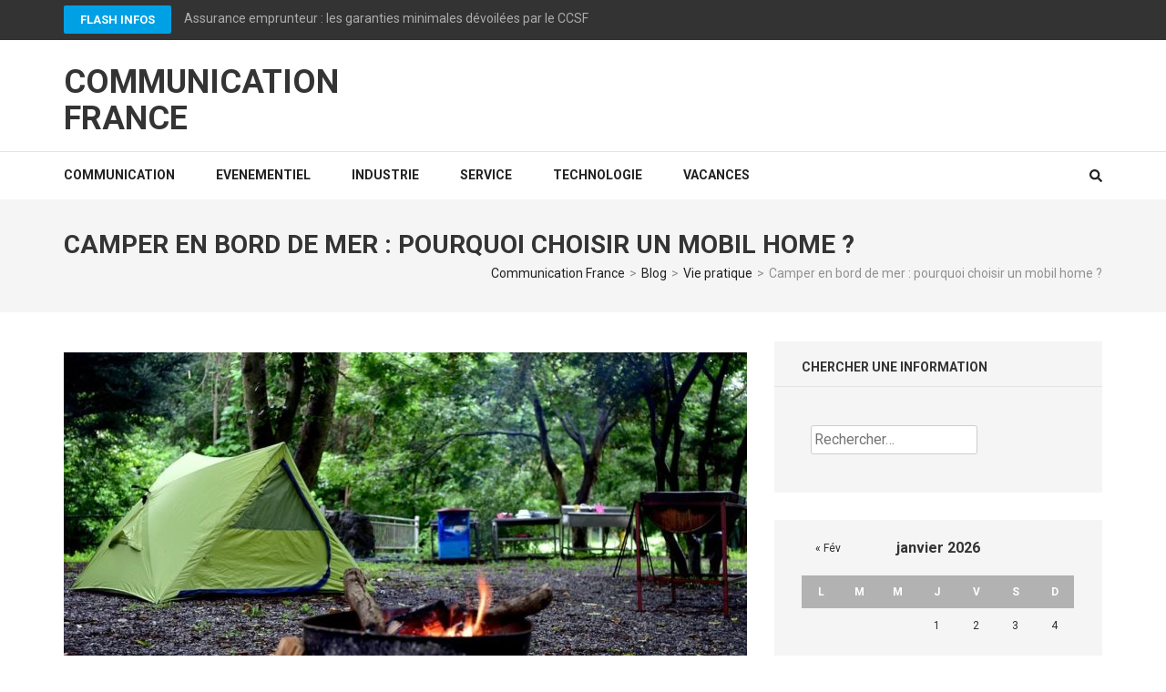

--- FILE ---
content_type: text/html; charset=UTF-8
request_url: http://www.communication-france.com/vie-pratique/camper-en-bord-de-mer-pourquoi-choisir-mobil-home
body_size: 14658
content:
    <!DOCTYPE html>
    <html lang="fr-FR">
    
<head itemscope itemtype="https://schema.org/WebSite">

    <meta charset="UTF-8">
    <meta name="viewport" content="width=device-width, initial-scale=1">
    <link rel="profile" href="http://gmpg.org/xfn/11">
    <link rel="pingback" href="http://www.communication-france.com/xmlrpc.php">
    <meta name='robots' content='index, follow, max-image-preview:large, max-snippet:-1, max-video-preview:-1' />

	<!-- This site is optimized with the Yoast SEO plugin v25.6 - https://yoast.com/wordpress/plugins/seo/ -->
	<title>Les avantages de choisir un mobil home pour camper en bord de mer</title>
	<meta name="description" content="Envie de camper en bord de mer ? Découvrez les avantages de louer un mobil home pour vos vacances en camping" />
	<link rel="canonical" href="http://www.communication-france.com/vie-pratique/camper-en-bord-de-mer-pourquoi-choisir-mobil-home" />
	<meta property="og:locale" content="fr_FR" />
	<meta property="og:type" content="article" />
	<meta property="og:title" content="Les avantages de choisir un mobil home pour camper en bord de mer" />
	<meta property="og:description" content="Envie de camper en bord de mer ? Découvrez les avantages de louer un mobil home pour vos vacances en camping" />
	<meta property="og:url" content="http://www.communication-france.com/vie-pratique/camper-en-bord-de-mer-pourquoi-choisir-mobil-home" />
	<meta property="og:site_name" content="Communication France" />
	<meta property="article:published_time" content="2021-03-05T09:50:22+00:00" />
	<meta property="article:modified_time" content="2023-04-04T07:57:39+00:00" />
	<meta property="og:image" content="http://www.communication-france.com/wp-content/uploads/2021/03/camping-5481448_1280.jpg" />
	<meta property="og:image:width" content="1280" />
	<meta property="og:image:height" content="829" />
	<meta property="og:image:type" content="image/jpeg" />
	<meta name="author" content="admin" />
	<meta name="twitter:label1" content="Écrit par" />
	<meta name="twitter:data1" content="admin" />
	<meta name="twitter:label2" content="Durée de lecture estimée" />
	<meta name="twitter:data2" content="3 minutes" />
	<script type="application/ld+json" class="yoast-schema-graph">{"@context":"https://schema.org","@graph":[{"@type":"WebPage","@id":"http://www.communication-france.com/vie-pratique/camper-en-bord-de-mer-pourquoi-choisir-mobil-home","url":"http://www.communication-france.com/vie-pratique/camper-en-bord-de-mer-pourquoi-choisir-mobil-home","name":"Les avantages de choisir un mobil home pour camper en bord de mer","isPartOf":{"@id":"http://www.communication-france.com/#website"},"primaryImageOfPage":{"@id":"http://www.communication-france.com/vie-pratique/camper-en-bord-de-mer-pourquoi-choisir-mobil-home#primaryimage"},"image":{"@id":"http://www.communication-france.com/vie-pratique/camper-en-bord-de-mer-pourquoi-choisir-mobil-home#primaryimage"},"thumbnailUrl":"http://www.communication-france.com/wp-content/uploads/2021/03/camping-5481448_1280.jpg","datePublished":"2021-03-05T09:50:22+00:00","dateModified":"2023-04-04T07:57:39+00:00","author":{"@id":"http://www.communication-france.com/#/schema/person/54dea1dd191198fe9516b6e6990d9c7c"},"description":"Envie de camper en bord de mer ? Découvrez les avantages de louer un mobil home pour vos vacances en camping","breadcrumb":{"@id":"http://www.communication-france.com/vie-pratique/camper-en-bord-de-mer-pourquoi-choisir-mobil-home#breadcrumb"},"inLanguage":"fr-FR","potentialAction":[{"@type":"ReadAction","target":["http://www.communication-france.com/vie-pratique/camper-en-bord-de-mer-pourquoi-choisir-mobil-home"]}]},{"@type":"ImageObject","inLanguage":"fr-FR","@id":"http://www.communication-france.com/vie-pratique/camper-en-bord-de-mer-pourquoi-choisir-mobil-home#primaryimage","url":"http://www.communication-france.com/wp-content/uploads/2021/03/camping-5481448_1280.jpg","contentUrl":"http://www.communication-france.com/wp-content/uploads/2021/03/camping-5481448_1280.jpg","width":1280,"height":829},{"@type":"BreadcrumbList","@id":"http://www.communication-france.com/vie-pratique/camper-en-bord-de-mer-pourquoi-choisir-mobil-home#breadcrumb","itemListElement":[{"@type":"ListItem","position":1,"name":"Accueil","item":"http://www.communication-france.com/"},{"@type":"ListItem","position":2,"name":"Blog","item":"http://www.communication-france.com/blog"},{"@type":"ListItem","position":3,"name":"Camper en bord de mer : pourquoi choisir un mobil home ?"}]},{"@type":"WebSite","@id":"http://www.communication-france.com/#website","url":"http://www.communication-france.com/","name":"Communication France","description":"","potentialAction":[{"@type":"SearchAction","target":{"@type":"EntryPoint","urlTemplate":"http://www.communication-france.com/?s={search_term_string}"},"query-input":{"@type":"PropertyValueSpecification","valueRequired":true,"valueName":"search_term_string"}}],"inLanguage":"fr-FR"},{"@type":"Person","@id":"http://www.communication-france.com/#/schema/person/54dea1dd191198fe9516b6e6990d9c7c","name":"admin","image":{"@type":"ImageObject","inLanguage":"fr-FR","@id":"http://www.communication-france.com/#/schema/person/image/","url":"http://1.gravatar.com/avatar/104b85e886fd7560ed1d4a531f60ee40?s=96&d=mm&r=g","contentUrl":"http://1.gravatar.com/avatar/104b85e886fd7560ed1d4a531f60ee40?s=96&d=mm&r=g","caption":"admin"}}]}</script>
	<!-- / Yoast SEO plugin. -->


<link rel='dns-prefetch' href='//fonts.googleapis.com' />
<link rel="alternate" type="application/rss+xml" title="Communication France &raquo; Flux" href="http://www.communication-france.com/feed" />
<link rel="alternate" type="application/rss+xml" title="Communication France &raquo; Flux des commentaires" href="http://www.communication-france.com/comments/feed" />
<script type="text/javascript">
/* <![CDATA[ */
window._wpemojiSettings = {"baseUrl":"https:\/\/s.w.org\/images\/core\/emoji\/15.0.3\/72x72\/","ext":".png","svgUrl":"https:\/\/s.w.org\/images\/core\/emoji\/15.0.3\/svg\/","svgExt":".svg","source":{"concatemoji":"http:\/\/www.communication-france.com\/wp-includes\/js\/wp-emoji-release.min.js?ver=6.6.4"}};
/*! This file is auto-generated */
!function(i,n){var o,s,e;function c(e){try{var t={supportTests:e,timestamp:(new Date).valueOf()};sessionStorage.setItem(o,JSON.stringify(t))}catch(e){}}function p(e,t,n){e.clearRect(0,0,e.canvas.width,e.canvas.height),e.fillText(t,0,0);var t=new Uint32Array(e.getImageData(0,0,e.canvas.width,e.canvas.height).data),r=(e.clearRect(0,0,e.canvas.width,e.canvas.height),e.fillText(n,0,0),new Uint32Array(e.getImageData(0,0,e.canvas.width,e.canvas.height).data));return t.every(function(e,t){return e===r[t]})}function u(e,t,n){switch(t){case"flag":return n(e,"\ud83c\udff3\ufe0f\u200d\u26a7\ufe0f","\ud83c\udff3\ufe0f\u200b\u26a7\ufe0f")?!1:!n(e,"\ud83c\uddfa\ud83c\uddf3","\ud83c\uddfa\u200b\ud83c\uddf3")&&!n(e,"\ud83c\udff4\udb40\udc67\udb40\udc62\udb40\udc65\udb40\udc6e\udb40\udc67\udb40\udc7f","\ud83c\udff4\u200b\udb40\udc67\u200b\udb40\udc62\u200b\udb40\udc65\u200b\udb40\udc6e\u200b\udb40\udc67\u200b\udb40\udc7f");case"emoji":return!n(e,"\ud83d\udc26\u200d\u2b1b","\ud83d\udc26\u200b\u2b1b")}return!1}function f(e,t,n){var r="undefined"!=typeof WorkerGlobalScope&&self instanceof WorkerGlobalScope?new OffscreenCanvas(300,150):i.createElement("canvas"),a=r.getContext("2d",{willReadFrequently:!0}),o=(a.textBaseline="top",a.font="600 32px Arial",{});return e.forEach(function(e){o[e]=t(a,e,n)}),o}function t(e){var t=i.createElement("script");t.src=e,t.defer=!0,i.head.appendChild(t)}"undefined"!=typeof Promise&&(o="wpEmojiSettingsSupports",s=["flag","emoji"],n.supports={everything:!0,everythingExceptFlag:!0},e=new Promise(function(e){i.addEventListener("DOMContentLoaded",e,{once:!0})}),new Promise(function(t){var n=function(){try{var e=JSON.parse(sessionStorage.getItem(o));if("object"==typeof e&&"number"==typeof e.timestamp&&(new Date).valueOf()<e.timestamp+604800&&"object"==typeof e.supportTests)return e.supportTests}catch(e){}return null}();if(!n){if("undefined"!=typeof Worker&&"undefined"!=typeof OffscreenCanvas&&"undefined"!=typeof URL&&URL.createObjectURL&&"undefined"!=typeof Blob)try{var e="postMessage("+f.toString()+"("+[JSON.stringify(s),u.toString(),p.toString()].join(",")+"));",r=new Blob([e],{type:"text/javascript"}),a=new Worker(URL.createObjectURL(r),{name:"wpTestEmojiSupports"});return void(a.onmessage=function(e){c(n=e.data),a.terminate(),t(n)})}catch(e){}c(n=f(s,u,p))}t(n)}).then(function(e){for(var t in e)n.supports[t]=e[t],n.supports.everything=n.supports.everything&&n.supports[t],"flag"!==t&&(n.supports.everythingExceptFlag=n.supports.everythingExceptFlag&&n.supports[t]);n.supports.everythingExceptFlag=n.supports.everythingExceptFlag&&!n.supports.flag,n.DOMReady=!1,n.readyCallback=function(){n.DOMReady=!0}}).then(function(){return e}).then(function(){var e;n.supports.everything||(n.readyCallback(),(e=n.source||{}).concatemoji?t(e.concatemoji):e.wpemoji&&e.twemoji&&(t(e.twemoji),t(e.wpemoji)))}))}((window,document),window._wpemojiSettings);
/* ]]> */
</script>
<style id='wp-emoji-styles-inline-css' type='text/css'>

	img.wp-smiley, img.emoji {
		display: inline !important;
		border: none !important;
		box-shadow: none !important;
		height: 1em !important;
		width: 1em !important;
		margin: 0 0.07em !important;
		vertical-align: -0.1em !important;
		background: none !important;
		padding: 0 !important;
	}
</style>
<link rel='stylesheet' id='wp-block-library-css' href='http://www.communication-france.com/wp-includes/css/dist/block-library/style.min.css?ver=6.6.4' type='text/css' media='all' />
<style id='classic-theme-styles-inline-css' type='text/css'>
/*! This file is auto-generated */
.wp-block-button__link{color:#fff;background-color:#32373c;border-radius:9999px;box-shadow:none;text-decoration:none;padding:calc(.667em + 2px) calc(1.333em + 2px);font-size:1.125em}.wp-block-file__button{background:#32373c;color:#fff;text-decoration:none}
</style>
<style id='global-styles-inline-css' type='text/css'>
:root{--wp--preset--aspect-ratio--square: 1;--wp--preset--aspect-ratio--4-3: 4/3;--wp--preset--aspect-ratio--3-4: 3/4;--wp--preset--aspect-ratio--3-2: 3/2;--wp--preset--aspect-ratio--2-3: 2/3;--wp--preset--aspect-ratio--16-9: 16/9;--wp--preset--aspect-ratio--9-16: 9/16;--wp--preset--color--black: #000000;--wp--preset--color--cyan-bluish-gray: #abb8c3;--wp--preset--color--white: #ffffff;--wp--preset--color--pale-pink: #f78da7;--wp--preset--color--vivid-red: #cf2e2e;--wp--preset--color--luminous-vivid-orange: #ff6900;--wp--preset--color--luminous-vivid-amber: #fcb900;--wp--preset--color--light-green-cyan: #7bdcb5;--wp--preset--color--vivid-green-cyan: #00d084;--wp--preset--color--pale-cyan-blue: #8ed1fc;--wp--preset--color--vivid-cyan-blue: #0693e3;--wp--preset--color--vivid-purple: #9b51e0;--wp--preset--gradient--vivid-cyan-blue-to-vivid-purple: linear-gradient(135deg,rgba(6,147,227,1) 0%,rgb(155,81,224) 100%);--wp--preset--gradient--light-green-cyan-to-vivid-green-cyan: linear-gradient(135deg,rgb(122,220,180) 0%,rgb(0,208,130) 100%);--wp--preset--gradient--luminous-vivid-amber-to-luminous-vivid-orange: linear-gradient(135deg,rgba(252,185,0,1) 0%,rgba(255,105,0,1) 100%);--wp--preset--gradient--luminous-vivid-orange-to-vivid-red: linear-gradient(135deg,rgba(255,105,0,1) 0%,rgb(207,46,46) 100%);--wp--preset--gradient--very-light-gray-to-cyan-bluish-gray: linear-gradient(135deg,rgb(238,238,238) 0%,rgb(169,184,195) 100%);--wp--preset--gradient--cool-to-warm-spectrum: linear-gradient(135deg,rgb(74,234,220) 0%,rgb(151,120,209) 20%,rgb(207,42,186) 40%,rgb(238,44,130) 60%,rgb(251,105,98) 80%,rgb(254,248,76) 100%);--wp--preset--gradient--blush-light-purple: linear-gradient(135deg,rgb(255,206,236) 0%,rgb(152,150,240) 100%);--wp--preset--gradient--blush-bordeaux: linear-gradient(135deg,rgb(254,205,165) 0%,rgb(254,45,45) 50%,rgb(107,0,62) 100%);--wp--preset--gradient--luminous-dusk: linear-gradient(135deg,rgb(255,203,112) 0%,rgb(199,81,192) 50%,rgb(65,88,208) 100%);--wp--preset--gradient--pale-ocean: linear-gradient(135deg,rgb(255,245,203) 0%,rgb(182,227,212) 50%,rgb(51,167,181) 100%);--wp--preset--gradient--electric-grass: linear-gradient(135deg,rgb(202,248,128) 0%,rgb(113,206,126) 100%);--wp--preset--gradient--midnight: linear-gradient(135deg,rgb(2,3,129) 0%,rgb(40,116,252) 100%);--wp--preset--font-size--small: 13px;--wp--preset--font-size--medium: 20px;--wp--preset--font-size--large: 36px;--wp--preset--font-size--x-large: 42px;--wp--preset--spacing--20: 0.44rem;--wp--preset--spacing--30: 0.67rem;--wp--preset--spacing--40: 1rem;--wp--preset--spacing--50: 1.5rem;--wp--preset--spacing--60: 2.25rem;--wp--preset--spacing--70: 3.38rem;--wp--preset--spacing--80: 5.06rem;--wp--preset--shadow--natural: 6px 6px 9px rgba(0, 0, 0, 0.2);--wp--preset--shadow--deep: 12px 12px 50px rgba(0, 0, 0, 0.4);--wp--preset--shadow--sharp: 6px 6px 0px rgba(0, 0, 0, 0.2);--wp--preset--shadow--outlined: 6px 6px 0px -3px rgba(255, 255, 255, 1), 6px 6px rgba(0, 0, 0, 1);--wp--preset--shadow--crisp: 6px 6px 0px rgba(0, 0, 0, 1);}:where(.is-layout-flex){gap: 0.5em;}:where(.is-layout-grid){gap: 0.5em;}body .is-layout-flex{display: flex;}.is-layout-flex{flex-wrap: wrap;align-items: center;}.is-layout-flex > :is(*, div){margin: 0;}body .is-layout-grid{display: grid;}.is-layout-grid > :is(*, div){margin: 0;}:where(.wp-block-columns.is-layout-flex){gap: 2em;}:where(.wp-block-columns.is-layout-grid){gap: 2em;}:where(.wp-block-post-template.is-layout-flex){gap: 1.25em;}:where(.wp-block-post-template.is-layout-grid){gap: 1.25em;}.has-black-color{color: var(--wp--preset--color--black) !important;}.has-cyan-bluish-gray-color{color: var(--wp--preset--color--cyan-bluish-gray) !important;}.has-white-color{color: var(--wp--preset--color--white) !important;}.has-pale-pink-color{color: var(--wp--preset--color--pale-pink) !important;}.has-vivid-red-color{color: var(--wp--preset--color--vivid-red) !important;}.has-luminous-vivid-orange-color{color: var(--wp--preset--color--luminous-vivid-orange) !important;}.has-luminous-vivid-amber-color{color: var(--wp--preset--color--luminous-vivid-amber) !important;}.has-light-green-cyan-color{color: var(--wp--preset--color--light-green-cyan) !important;}.has-vivid-green-cyan-color{color: var(--wp--preset--color--vivid-green-cyan) !important;}.has-pale-cyan-blue-color{color: var(--wp--preset--color--pale-cyan-blue) !important;}.has-vivid-cyan-blue-color{color: var(--wp--preset--color--vivid-cyan-blue) !important;}.has-vivid-purple-color{color: var(--wp--preset--color--vivid-purple) !important;}.has-black-background-color{background-color: var(--wp--preset--color--black) !important;}.has-cyan-bluish-gray-background-color{background-color: var(--wp--preset--color--cyan-bluish-gray) !important;}.has-white-background-color{background-color: var(--wp--preset--color--white) !important;}.has-pale-pink-background-color{background-color: var(--wp--preset--color--pale-pink) !important;}.has-vivid-red-background-color{background-color: var(--wp--preset--color--vivid-red) !important;}.has-luminous-vivid-orange-background-color{background-color: var(--wp--preset--color--luminous-vivid-orange) !important;}.has-luminous-vivid-amber-background-color{background-color: var(--wp--preset--color--luminous-vivid-amber) !important;}.has-light-green-cyan-background-color{background-color: var(--wp--preset--color--light-green-cyan) !important;}.has-vivid-green-cyan-background-color{background-color: var(--wp--preset--color--vivid-green-cyan) !important;}.has-pale-cyan-blue-background-color{background-color: var(--wp--preset--color--pale-cyan-blue) !important;}.has-vivid-cyan-blue-background-color{background-color: var(--wp--preset--color--vivid-cyan-blue) !important;}.has-vivid-purple-background-color{background-color: var(--wp--preset--color--vivid-purple) !important;}.has-black-border-color{border-color: var(--wp--preset--color--black) !important;}.has-cyan-bluish-gray-border-color{border-color: var(--wp--preset--color--cyan-bluish-gray) !important;}.has-white-border-color{border-color: var(--wp--preset--color--white) !important;}.has-pale-pink-border-color{border-color: var(--wp--preset--color--pale-pink) !important;}.has-vivid-red-border-color{border-color: var(--wp--preset--color--vivid-red) !important;}.has-luminous-vivid-orange-border-color{border-color: var(--wp--preset--color--luminous-vivid-orange) !important;}.has-luminous-vivid-amber-border-color{border-color: var(--wp--preset--color--luminous-vivid-amber) !important;}.has-light-green-cyan-border-color{border-color: var(--wp--preset--color--light-green-cyan) !important;}.has-vivid-green-cyan-border-color{border-color: var(--wp--preset--color--vivid-green-cyan) !important;}.has-pale-cyan-blue-border-color{border-color: var(--wp--preset--color--pale-cyan-blue) !important;}.has-vivid-cyan-blue-border-color{border-color: var(--wp--preset--color--vivid-cyan-blue) !important;}.has-vivid-purple-border-color{border-color: var(--wp--preset--color--vivid-purple) !important;}.has-vivid-cyan-blue-to-vivid-purple-gradient-background{background: var(--wp--preset--gradient--vivid-cyan-blue-to-vivid-purple) !important;}.has-light-green-cyan-to-vivid-green-cyan-gradient-background{background: var(--wp--preset--gradient--light-green-cyan-to-vivid-green-cyan) !important;}.has-luminous-vivid-amber-to-luminous-vivid-orange-gradient-background{background: var(--wp--preset--gradient--luminous-vivid-amber-to-luminous-vivid-orange) !important;}.has-luminous-vivid-orange-to-vivid-red-gradient-background{background: var(--wp--preset--gradient--luminous-vivid-orange-to-vivid-red) !important;}.has-very-light-gray-to-cyan-bluish-gray-gradient-background{background: var(--wp--preset--gradient--very-light-gray-to-cyan-bluish-gray) !important;}.has-cool-to-warm-spectrum-gradient-background{background: var(--wp--preset--gradient--cool-to-warm-spectrum) !important;}.has-blush-light-purple-gradient-background{background: var(--wp--preset--gradient--blush-light-purple) !important;}.has-blush-bordeaux-gradient-background{background: var(--wp--preset--gradient--blush-bordeaux) !important;}.has-luminous-dusk-gradient-background{background: var(--wp--preset--gradient--luminous-dusk) !important;}.has-pale-ocean-gradient-background{background: var(--wp--preset--gradient--pale-ocean) !important;}.has-electric-grass-gradient-background{background: var(--wp--preset--gradient--electric-grass) !important;}.has-midnight-gradient-background{background: var(--wp--preset--gradient--midnight) !important;}.has-small-font-size{font-size: var(--wp--preset--font-size--small) !important;}.has-medium-font-size{font-size: var(--wp--preset--font-size--medium) !important;}.has-large-font-size{font-size: var(--wp--preset--font-size--large) !important;}.has-x-large-font-size{font-size: var(--wp--preset--font-size--x-large) !important;}
:where(.wp-block-post-template.is-layout-flex){gap: 1.25em;}:where(.wp-block-post-template.is-layout-grid){gap: 1.25em;}
:where(.wp-block-columns.is-layout-flex){gap: 2em;}:where(.wp-block-columns.is-layout-grid){gap: 2em;}
:root :where(.wp-block-pullquote){font-size: 1.5em;line-height: 1.6;}
</style>
<link rel='stylesheet' id='numinous-google-fonts-css' href='https://fonts.googleapis.com/css?family=Roboto%3A400%2C700&#038;ver=6.6.4#038;display=fallback' type='text/css' media='all' />
<link rel='stylesheet' id='owl-carousel-css' href='http://www.communication-france.com/wp-content/themes/numinous/css/owl.carousel.min.css?ver=6.6.4' type='text/css' media='all' />
<link rel='stylesheet' id='ticker-style-css' href='http://www.communication-france.com/wp-content/themes/numinous/css/ticker-style.min.css?ver=6.6.4' type='text/css' media='all' />
<link rel='stylesheet' id='numinous-style-css' href='http://www.communication-france.com/wp-content/themes/numinous/style.css?ver=1.2.6' type='text/css' media='all' />
<link rel='stylesheet' id='lightboxStyle-css' href='http://www.communication-france.com/wp-content/plugins/lightbox-plus/css/shadowed/colorbox.min.css?ver=2.7.2' type='text/css' media='screen' />
<script type="text/javascript" src="http://www.communication-france.com/wp-includes/js/jquery/jquery.min.js?ver=3.7.1" id="jquery-core-js"></script>
<script type="text/javascript" src="http://www.communication-france.com/wp-includes/js/jquery/jquery-migrate.min.js?ver=3.4.1" id="jquery-migrate-js"></script>
<link rel="https://api.w.org/" href="http://www.communication-france.com/wp-json/" /><link rel="alternate" title="JSON" type="application/json" href="http://www.communication-france.com/wp-json/wp/v2/posts/1257" /><link rel="EditURI" type="application/rsd+xml" title="RSD" href="http://www.communication-france.com/xmlrpc.php?rsd" />
<meta name="generator" content="WordPress 6.6.4" />
<link rel='shortlink' href='http://www.communication-france.com/?p=1257' />
<link rel="alternate" title="oEmbed (JSON)" type="application/json+oembed" href="http://www.communication-france.com/wp-json/oembed/1.0/embed?url=http%3A%2F%2Fwww.communication-france.com%2Fvie-pratique%2Fcamper-en-bord-de-mer-pourquoi-choisir-mobil-home" />
<link rel="alternate" title="oEmbed (XML)" type="text/xml+oembed" href="http://www.communication-france.com/wp-json/oembed/1.0/embed?url=http%3A%2F%2Fwww.communication-france.com%2Fvie-pratique%2Fcamper-en-bord-de-mer-pourquoi-choisir-mobil-home&#038;format=xml" />
<script type="application/ld+json">
{
    "@context": "https://schema.org",
    "@type": "Blog",
    "mainEntityOfPage": {
        "@type": "WebPage",
        "@id": "http://www.communication-france.com/vie-pratique/camper-en-bord-de-mer-pourquoi-choisir-mobil-home"
    },
    "headline": "Camper en bord de mer : pourquoi choisir un mobil home ?",
    "datePublished": "2021-03-05T10:50:22+0100",
    "dateModified": "2023-04-04T08:57:39+0100",
    "author": {
        "@type": "Person",
        "name": "admin"
    },
    "description": "Envie de camper en bord de mer ? Découvrez les avantages de louer un mobil home pour vos vacances en camping",
    "image": {
        "@type": "ImageObject",
        "url": "http://www.communication-france.com/wp-content/uploads/2021/03/camping-5481448_1280.jpg",
        "width": 1280,
        "height": 829
    }
}
</script>
<style type="text/css">.recentcomments a{display:inline !important;padding:0 !important;margin:0 !important;}</style><style type="text/css">.broken_link, a.broken_link {
	text-decoration: line-through;
}</style></head>

<body class="post-template-default single single-post postid-1257 single-format-standard" itemscope itemtype="https://schema.org/WebPage">

    <div id="page" class="site">
         <a class="skip-link screen-reader-text" href="#content">Aller au contenu (Pressez Entrée)</a>
            <section class="page-top">
    		<div class="container">    			
                            <a href="http://www.communication-france.com/immobilier" class="breaking-news-link">Flash infos</a>
            <div class="newsticker-wrapper">
                <ul id="news-ticker">
                                        <li><a href="http://www.communication-france.com/immobilier/assurance-emprunteur-les-garanties-minimales-devoilees-par-le-ccsf" title="Assurance emprunteur : les garanties minimales dévoilées par le CCSF">Assurance emprunteur : les garanties minimales dévoilées par le CCSF</a></li>
                                            <li><a href="http://www.communication-france.com/immobilier/immobilier-montpellier-les-solutions-offertes-aux-etudiants" title="Immobilier à Montpellier : les solutions offertes aux étudiants">Immobilier à Montpellier : les solutions offertes aux étudiants</a></li>
                                            <li><a href="http://www.communication-france.com/entreprise/vacances-probleme-france-partez-letranger-odalys" title="Vacances : Un problème avec la France ? Partez à l&rsquo;étranger avec Odalys !">Vacances : Un problème avec la France ? Partez à l&rsquo;étranger avec Odalys !</a></li>
                                            <li><a href="http://www.communication-france.com/immobilier/acheter-maison-murviel-les-beziers" title="Pourquoi acheter une maison à Murviel-lès-Béziers ?">Pourquoi acheter une maison à Murviel-lès-Béziers ?</a></li>
                                            <li><a href="http://www.communication-france.com/immobilier/scpi-succes-aupres-investisseurs-immobiliers" title="SCPI : leur succès auprès des investisseurs immobiliers">SCPI : leur succès auprès des investisseurs immobiliers</a></li>
                                            <li><a href="http://www.communication-france.com/immobilier/terrain-constructible-les-promesses-vente" title="Terrain constructible : les promesses de vente">Terrain constructible : les promesses de vente</a></li>
                                            <li><a href="http://www.communication-france.com/immobilier/achat-vente-fonds-commerce-montpellier-investissement-prometteur" title="Achat ou vente de fonds de commerce à Montpellier : un investissement prometteur">Achat ou vente de fonds de commerce à Montpellier : un investissement prometteur</a></li>
                                            <li><a href="http://www.communication-france.com/immobilier/immobilier-lherault-reste-marche-porteur" title="Immobilier : l&rsquo;Hérault reste un marché porteur">Immobilier : l&rsquo;Hérault reste un marché porteur</a></li>
                                            <li><a href="http://www.communication-france.com/immobilier/avoir-recours-un-courtier-en-banque" title="Avoir recours à un courtier en banque">Avoir recours à un courtier en banque</a></li>
                                            <li><a href="http://www.communication-france.com/immobilier/lhabitat-collectif-en-plein-essor" title="L&rsquo;habitat collectif en plein essor">L&rsquo;habitat collectif en plein essor</a></li>
                                            <li><a href="http://www.communication-france.com/immobilier/investir-dans-un-programme-lmnp-a-tignes" title="Investir dans un programme LMNP à Tignes">Investir dans un programme LMNP à Tignes</a></li>
                                            <li><a href="http://www.communication-france.com/immobilier/apercu-des-prix-immobiliers-actuels-en-languedoc-roussillon" title="Aperçu des prix immobiliers actuels en Languedoc-Roussillon">Aperçu des prix immobiliers actuels en Languedoc-Roussillon</a></li>
                                            <li><a href="http://www.communication-france.com/immobilier/les-niveaux-dabattement-appliques" title="Les niveaux d’abattement appliqués">Les niveaux d’abattement appliqués</a></li>
                                            <li><a href="http://www.communication-france.com/immobilier/le-prix-de-limmobilier-neuf-en-baisse-sur-la-ville-de-marseille" title="Le prix de l&rsquo;immobilier neuf en baisse sur la ville de Marseille">Le prix de l&rsquo;immobilier neuf en baisse sur la ville de Marseille</a></li>
                                            <li><a href="http://www.communication-france.com/immobilier/une-residence-de-standing-proposee-par-urbat-votre-promoteur-immobilier" title="Une résidence de standing proposée par Urbat, votre promoteur immobilier !">Une résidence de standing proposée par Urbat, votre promoteur immobilier !</a></li>
                                            <li><a href="http://www.communication-france.com/immobilier/votre-achat-dappartement-etudiant-a-montpellier-tout-ce-quil-faut-savoir" title="Votre achat d&rsquo;appartement étudiant à Montpellier: Tout ce qu&rsquo;il faut savoir">Votre achat d&rsquo;appartement étudiant à Montpellier: Tout ce qu&rsquo;il faut savoir</a></li>
                                            <li><a href="http://www.communication-france.com/immobilier/le-10-ie-arrondissement-de-marseille-un-bon-quartier-pour-louer-son-appartement" title="Le 10 ie arrondissement de Marseille : un bon quartier pour louer son appartement ?">Le 10 ie arrondissement de Marseille : un bon quartier pour louer son appartement ?</a></li>
                                            <li><a href="http://www.communication-france.com/immobilier/baisse-du-prix-des-logements-neufs-en-2013" title="Baisse du prix des logements neufs en 2013">Baisse du prix des logements neufs en 2013</a></li>
                                            <li><a href="http://www.communication-france.com/immobilier/les-terrains-a-batir-dans-le-sud-des-prix-disparates" title="Les terrains à bâtir dans le sud, des prix disparates">Les terrains à bâtir dans le sud, des prix disparates</a></li>
                                            <li><a href="http://www.communication-france.com/immobilier/comment-chercher-un-appartement-en-location-a-marseille" title="Comment chercher un appartement en location à Marseille">Comment chercher un appartement en location à Marseille</a></li>
                                            <li><a href="http://www.communication-france.com/immobilier/se-lancer-dans-linvestissement-locatif" title="Se lancer dans l’investissement locatif">Se lancer dans l’investissement locatif</a></li>
                                            <li><a href="http://www.communication-france.com/immobilier/levolution-de-limmobilier-neuf-a-montpellier" title="L&rsquo;évolution de l&rsquo;immobilier neuf à Montpellier">L&rsquo;évolution de l&rsquo;immobilier neuf à Montpellier</a></li>
                                            <li><a href="http://www.communication-france.com/immobilier/immobilier-comment-bien-choisir-son-terrain-de-construction" title="Immobilier : comment bien choisir son terrain de construction ?">Immobilier : comment bien choisir son terrain de construction ?</a></li>
                                            <li><a href="http://www.communication-france.com/immobilier/immobilier-quelles-perspectives-pour-2013-dans-beziers-et-dans-lherault" title="Immobilier : quelles perspectives pour 2013 dans Béziers et dans l&rsquo;Hérault ?">Immobilier : quelles perspectives pour 2013 dans Béziers et dans l&rsquo;Hérault ?</a></li>
                                            <li><a href="http://www.communication-france.com/immobilier/investir-dans-un-logement-en-montagne" title="Investir dans un logement en montagne">Investir dans un logement en montagne</a></li>
                                            <li><a href="http://www.communication-france.com/immobilier/les-logements-neufs-a-montpellier-consulter-un-promoteur-immobilier" title="Les logements neufs à Montpellier: Consulter un promoteur immobilier">Les logements neufs à Montpellier: Consulter un promoteur immobilier</a></li>
                                            <li><a href="http://www.communication-france.com/immobilier/immobilier-louez-un-t2-a-marseille" title="Immobilier : louez un T2 à Marseille">Immobilier : louez un T2 à Marseille</a></li>
                                            <li><a href="http://www.communication-france.com/immobilier/reussir-votre-investissement-locatif-a-marseille" title="Réussir votre investissement locatif à Marseille">Réussir votre investissement locatif à Marseille</a></li>
                                            <li><a href="http://www.communication-france.com/immobilier/aquerir-un-appartement-neuf-a-perpignan" title="Aquérir un appartement neuf à Perpignan">Aquérir un appartement neuf à Perpignan</a></li>
                                            <li><a href="http://www.communication-france.com/immobilier/acheter-une-residence-secondaire-oui-mais-qui-contacter" title="Acheter une résidence secondaire : oui, mais qui contacter ?">Acheter une résidence secondaire : oui, mais qui contacter ?</a></li>
                                            <li><a href="http://www.communication-france.com/immobilier/avignon-des-prix-stables-et-des-transactions-en-baisse" title="Avignon, des prix stables et des transactions en baisse">Avignon, des prix stables et des transactions en baisse</a></li>
                                    </ul>
            </div>
                        
    		</div>
    	</section>
        <header id="masthead" class="site-header" role="banner" itemscope itemtype="https://schema.org/WPHeader">
        <div class="header-t">
		<div class="container">
			
            <div class="site-branding" itemscope itemtype="https://schema.org/Organization">
                				                    <p class="site-title" itemprop="name"><a href="http://www.communication-france.com/" rel="home" itemprop="url">Communication France</a></p>
                            </div><!-- .site-branding -->
            
            		</div>
	</div>
        <div class="header-b">
		<div class="container">
			<button id="mobile-header" data-toggle-target=".main-menu-modal" data-toggle-body-class="showing-main-menu-modal" aria-expanded="false" data-set-focus=".close-main-nav-toggle">
		    	<span></span>
                <span></span>
                <span></span>
			</button>

            <div class="mobile-menu-wrapper">
                <nav id="mobile-site-navigation" class="main-navigation mobile-navigation">        
                    <div class="primary-menu-list main-menu-modal cover-modal" data-modal-target-string=".main-menu-modal">
                        <button class="close close-main-nav-toggle" data-toggle-target=".main-menu-modal" data-toggle-body-class="showing-main-menu-modal" aria-expanded="false" data-set-focus=".main-menu-modal"></button>
                        <div class="mobile-menu" aria-label="Mobile">
                            <div class="menu-head-container"><ul id="mobile-primary-menu" class="nav-menu main-menu-modal"><li id="menu-item-459" class="menu-item menu-item-type-taxonomy menu-item-object-category menu-item-459"><a href="http://www.communication-france.com/entreprise/communication">Communication</a></li>
<li id="menu-item-460" class="menu-item menu-item-type-taxonomy menu-item-object-category menu-item-460"><a href="http://www.communication-france.com/entreprise/evenementiel">Evenementiel</a></li>
<li id="menu-item-461" class="menu-item menu-item-type-taxonomy menu-item-object-category menu-item-461"><a href="http://www.communication-france.com/industrie">Industrie</a></li>
<li id="menu-item-462" class="menu-item menu-item-type-taxonomy menu-item-object-category menu-item-462"><a href="http://www.communication-france.com/service">Service</a></li>
<li id="menu-item-463" class="menu-item menu-item-type-taxonomy menu-item-object-category menu-item-463"><a href="http://www.communication-france.com/technologie">Technologie</a></li>
<li id="menu-item-538" class="menu-item menu-item-type-taxonomy menu-item-object-category menu-item-538"><a href="http://www.communication-france.com/vacances">Vacances</a></li>
</ul></div>                        </div>
                    </div>
                </nav><!-- #mobile-site-navigation -->
            </div>

			<nav id="site-navigation" class="main-navigation" role="navigation" itemscope itemtype="https://schema.org/SiteNavigationElement">
				<div class="menu-head-container"><ul id="primary-menu" class="menu"><li class="menu-item menu-item-type-taxonomy menu-item-object-category menu-item-459"><a href="http://www.communication-france.com/entreprise/communication">Communication</a></li>
<li class="menu-item menu-item-type-taxonomy menu-item-object-category menu-item-460"><a href="http://www.communication-france.com/entreprise/evenementiel">Evenementiel</a></li>
<li class="menu-item menu-item-type-taxonomy menu-item-object-category menu-item-461"><a href="http://www.communication-france.com/industrie">Industrie</a></li>
<li class="menu-item menu-item-type-taxonomy menu-item-object-category menu-item-462"><a href="http://www.communication-france.com/service">Service</a></li>
<li class="menu-item menu-item-type-taxonomy menu-item-object-category menu-item-463"><a href="http://www.communication-france.com/technologie">Technologie</a></li>
<li class="menu-item menu-item-type-taxonomy menu-item-object-category menu-item-538"><a href="http://www.communication-france.com/vacances">Vacances</a></li>
</ul></div>			</nav>
            
                            <div class="form-section">
                    <button id="search-btn" class="search-btn" data-toggle-target=".header-search-modal" data-toggle-body-class="showing-search-modal" aria-expanded="false" data-set-focus=".header-search-modal .search-field">
                        <i class="fa fa-search"></i>
                    </button>

                    <div class="form-holder search header-searh-wrap header-search-modal cover-modal" data-modal-target-string=".header-search-modal">
                        <div>
                            <form role="search" method="get" class="search-form" action="http://www.communication-france.com/">
				<label>
					<span class="screen-reader-text">Rechercher :</span>
					<input type="search" class="search-field" placeholder="Rechercher…" value="" name="s" />
				</label>
				<input type="submit" class="search-submit" value="Rechercher" />
			</form>                            <button class="btn-form-close" data-toggle-target=".header-search-modal" data-toggle-body-class="showing-search-modal" aria-expanded="false" data-set-focus=".header-search-modal"></button>
                        </div>
                    </div>
                </div><!-- .form-section --><!-- 

			<div class="form-section">
				<a href="javascript:void(0);" id="search-btn"><i class="fa fa-search"></i></a>
				<div class="example">
                                </div>
			</div> -->
            		</div>
	</div>
        </header>
        <!-- Page Header for inner pages only -->
    <div class="page-header">
		<div class="container">
			<h1 class="page-title" itemprop="headline">Camper en bord de mer : pourquoi choisir un mobil home ?</h1><div id="crumbs" itemscope itemtype="https://schema.org/BreadcrumbList"><span itemprop="itemListElement" itemscope itemtype="https://schema.org/ListItem"><a itemprop="item" href="http://www.communication-france.com" class="home_crumb"><span itemprop="name">Communication France</span></a><meta itemprop="position" content="1" /><span class="separator">></span></span><span itemprop="itemListElement" itemscope itemtype="https://schema.org/ListItem"><a href="http://www.communication-france.com/blog" itemprop="item"><span itemprop="name">Blog</span></a><meta itemprop="position" content="2" /><span class="separator">></span></span><span itemprop="itemListElement" itemscope itemtype="https://schema.org/ListItem"><a itemprop="item" href="http://www.communication-france.com/vie-pratique"><span itemprop="name">Vie pratique</span></a><meta itemprop="position" content="3" /><span class="separator">></span></span><span class="current" itemprop="itemListElement" itemscope itemtype="https://schema.org/ListItem"><span itemprop="name">Camper en bord de mer : pourquoi choisir un mobil home ?</span><meta itemprop="position" content="4" /></span></div>		</div>
	</div>
        <div id="content" class="site-content">
        <div class="container">
            <div class="row">
    
	<div id="primary" class="content-area">
		<main id="main" class="site-main" role="main">

		
<article id="post-1257" class="post-1257 post type-post status-publish format-standard has-post-thumbnail hentry category-vie-pratique">
	<img width="750" height="410" src="http://www.communication-france.com/wp-content/uploads/2021/03/camping-5481448_1280-750x410.jpg" class="attachment-numinous-with-sidebar size-numinous-with-sidebar wp-post-image" alt="" itemprop="image" decoding="async" fetchpriority="high" srcset="http://www.communication-france.com/wp-content/uploads/2021/03/camping-5481448_1280-750x410.jpg 750w, http://www.communication-france.com/wp-content/uploads/2021/03/camping-5481448_1280-360x197.jpg 360w, http://www.communication-france.com/wp-content/uploads/2021/03/camping-5481448_1280-292x160.jpg 292w, http://www.communication-france.com/wp-content/uploads/2021/03/camping-5481448_1280-235x129.jpg 235w" sizes="(max-width: 750px) 100vw, 750px" />    <header class="entry-header">
		<div class="entry-meta"><span class="posted-on"><i class="fa fa-calendar" aria-hidden="true"></i><a href="http://www.communication-france.com/vie-pratique/camper-en-bord-de-mer-pourquoi-choisir-mobil-home" rel="bookmark"><time class="entry-date published updated" datetime="2021-03-05T10:50:22+01:00">5 Mar 2021</time></a></span><span class="byline author vcard" itemprop="author" itemscope itemtype="https://schema.org/Person"><i class="fa fa-user" aria-hidden="true"></i><a class="url fn n" href="http://www.communication-france.com/author/admin">admin</a></span></div>	</header><!-- .entry-header -->
    
	<div class="entry-content" itemprop="text">
		<p><em>Vous avez décidé de vous rendre à la plage à l&rsquo;occasion de vos prochaines vacances d&rsquo;été&nbsp;? L&rsquo;une des meilleures façons pour en profiter est de faire du camping. Vous avez le choix entre une tente, un mobil home et un camping-car pour vous loger. Cependant, la location d’un mobil home demeure un excellent choix lors d&rsquo;un séjour à la plage. Cela vous procure de nombreux avantages. Découvrez ici quelques-unes des bonnes raisons d&rsquo;opter pour le mobil home lors d&rsquo;un camping à la plage.</em></p>
<h2>Pour profiter du luxe en bord de mer</h2>
<p>Savez-vous que le mobil home existe en version haut de gamme&nbsp;? De quoi vous permettre de faire du <strong>camping famille sud de la France</strong> avec une touche de luxe. Ce type d&rsquo;hébergement est spacieux avec des chambres séparées, de nombreux espaces de rangement, des toilettes et une salle de bain. Il dispose de nombreux extras pour vous offrir un maximum de confort.</p>
<p>Il est notamment doté d&rsquo;une grande terrasse où vous pouvez profiter du coucher du soleil, d’un hamac pour faire la sieste. À cela s&rsquo;ajoutent des mobiliers confortables et une cuisine équipée d&rsquo;un lave-vaisselle, d&rsquo;un réfrigérateur et d&rsquo;une plaque de cuisson. Le tout vous sera proposé à prix moins cher si vous faites votre réservation avec une avance assez conséquente.</p>
<h2>Pour être à proximité de la plage et de toutes activités balnéaires</h2>
<p>Choisir de louer un mobil home lors d&rsquo;un camping en bord de mer, c&rsquo;est choisir de profiter d&rsquo;un paysage idyllique. La raison en est que vous pouvez l&rsquo;installer tout près de l&rsquo;étendue de sable. Ce qui vous permet d&rsquo;une part d&rsquo;être au premier rang pour apprécier le spectacle du coucher de soleil.</p>
<p>D&rsquo;autre part, vous pouvez accéder rapidement aux activités nautiques, dont la baignade, la planche à voile, la plongée en apnée, etc. Ce qui signifie que vous n&rsquo;avez plus à faire de longs déplacements à pied, à vélo ou en voiture pour atteindre la plage. En sortant de votre mobil home, les attractions sont devant vous. Vous n&rsquo;avez plus qu&rsquo;à choisir celle qui correspond à vos envies.</p>
<h2>Pour réduire le budget du voyage</h2>
<p>Si vous avez un budget serré pour vos vacances en bord de mer, la location d’un mobil home peut vous faire économiser beaucoup d&rsquo;argent. Pour cause, ce type d&rsquo;hébergement est moins cher bien que spacieux et confortable. Son prix peut etre même plus attractif que celui d&rsquo;une chambre dans un complexe hôtelier en bord de plage.</p>
<p>Vous pouvez encore gagner quelques sous de plus en faisant des recherches. Eh oui, il est à noter que certains campings font des promotions et proposent des réductions sur leurs mobil home. D&rsquo;autres offrent des tarifs plus bas à ceux qui réservent leur mobil home.</p>
<h2>Pour sa capacité à accueillir différents types de vacanciers</h2>
<p>Que vous soyez un couple, un groupe d&rsquo;amis, une grande famille, le mobil home saura vous satisfaire. Pourquoi&nbsp;? Tout simplement parce que ce type de logement existe en différentes capacités. Il y en a ceux qui peuvent accueillir deux personnes, ce qui est parfait pour un camping en amoureux en bord de mer.</p>
<p>Il y en a d&rsquo;autres qui peuvent recevoir 4 à 6 personnes, ce qui est parfait pour une famille composée de deux adultes et deux enfants ou deux adultes et quatre enfants. Il existe aussi des mobil homes pouvant accueillir jusqu&rsquo;à 12 personnes. Ce qui est parfait pour large famille ou un grand groupe d&rsquo;amis. Pour profiter du mobil home qui vous correspond le mieux pendant vos vacances à la plage, effectuer une réservation des mois à l&rsquo;avance est toujours conseillé.</p>
	</div><!-- .entry-content -->

	<footer class="entry-footer">
			</footer><!-- .entry-footer -->
</article><!-- #post-## -->
            <section class="similar-posts">
        		<h5>Article similaire</h5>
        		<div class="row">
                        			<article class="post">
        				<a href="http://www.communication-france.com/vie-pratique/bien-choisir-coque-galaxy-z-fold-2" class="post-thumbnail">
                            <img width="235" height="129" src="http://www.communication-france.com/wp-content/uploads/2021/01/coque-galaxy-z-235x129.jpg" class="attachment-numinous-related-post size-numinous-related-post wp-post-image" alt="" itemprop="image" decoding="async" srcset="http://www.communication-france.com/wp-content/uploads/2021/01/coque-galaxy-z-235x129.jpg 235w, http://www.communication-france.com/wp-content/uploads/2021/01/coque-galaxy-z-750x410.jpg 750w, http://www.communication-france.com/wp-content/uploads/2021/01/coque-galaxy-z-360x197.jpg 360w, http://www.communication-france.com/wp-content/uploads/2021/01/coque-galaxy-z-292x160.jpg 292w" sizes="(max-width: 235px) 100vw, 235px" />                        </a>
        				<header class="entry-header">
        					<h3 class="entry-title"><a href="http://www.communication-france.com/vie-pratique/bien-choisir-coque-galaxy-z-fold-2">Bien choisir sa coque galaxy z fold 2</a></h3>
        					<div class="entry-meta"><span class="posted-on"><i class="fa fa-calendar" aria-hidden="true"></i><a href="http://www.communication-france.com/vie-pratique/bien-choisir-coque-galaxy-z-fold-2" rel="bookmark"><time class="entry-date published updated" datetime="2021-01-11T06:16:00+01:00">11 Jan 2021</time></a></span><span class="byline author vcard" itemprop="author" itemscope itemtype="https://schema.org/Person"><i class="fa fa-user" aria-hidden="true"></i><a class="url fn n" href="http://www.communication-france.com/author/admin">admin</a></span></div>                            
        				</header>
        			</article>
                            			<article class="post">
        				<a href="http://www.communication-france.com/education/revalorisation-de-11-du-smic-en-2014" class="post-thumbnail">
                                    <div class="svg-holder">
             <svg class="fallback-svg" viewBox="0 0 235 129" preserveAspectRatio="none">
                    <rect width="235" height="129" style="fill:#dedede;"></rect>
            </svg>
        </div>
                                </a>
        				<header class="entry-header">
        					<h3 class="entry-title"><a href="http://www.communication-france.com/education/revalorisation-de-11-du-smic-en-2014">Une revalorisation de 1,1% du SMIC en 2014</a></h3>
        					<div class="entry-meta"><span class="posted-on"><i class="fa fa-calendar" aria-hidden="true"></i><a href="http://www.communication-france.com/education/revalorisation-de-11-du-smic-en-2014" rel="bookmark"><time class="entry-date published updated" datetime="2014-02-24T15:36:12+01:00">24 Fév 2014</time></a></span><span class="byline author vcard" itemprop="author" itemscope itemtype="https://schema.org/Person"><i class="fa fa-user" aria-hidden="true"></i><a class="url fn n" href="http://www.communication-france.com/author/admin">admin</a></span></div>                            
        				</header>
        			</article>
                            			<article class="post">
        				<a href="http://www.communication-france.com/immobilier/immobilier-montpellier-les-solutions-offertes-aux-etudiants" class="post-thumbnail">
                                    <div class="svg-holder">
             <svg class="fallback-svg" viewBox="0 0 235 129" preserveAspectRatio="none">
                    <rect width="235" height="129" style="fill:#dedede;"></rect>
            </svg>
        </div>
                                </a>
        				<header class="entry-header">
        					<h3 class="entry-title"><a href="http://www.communication-france.com/immobilier/immobilier-montpellier-les-solutions-offertes-aux-etudiants">Immobilier à Montpellier : les solutions offertes aux étudiants</a></h3>
        					<div class="entry-meta"><span class="posted-on"><i class="fa fa-calendar" aria-hidden="true"></i><a href="http://www.communication-france.com/immobilier/immobilier-montpellier-les-solutions-offertes-aux-etudiants" rel="bookmark"><time class="entry-date published updated" datetime="2014-11-13T10:30:15+01:00">13 Nov 2014</time></a></span><span class="byline author vcard" itemprop="author" itemscope itemtype="https://schema.org/Person"><i class="fa fa-user" aria-hidden="true"></i><a class="url fn n" href="http://www.communication-france.com/author/admin">admin</a></span></div>                            
        				</header>
        			</article>
                            		</div>
        	</section>
            
	<nav class="navigation post-navigation" aria-label="Publications">
		<h2 class="screen-reader-text">Navigation de l’article</h2>
		<div class="nav-links"><div class="nav-previous"><a href="http://www.communication-france.com/vie-pratique/bien-choisir-coque-galaxy-z-fold-2" rel="prev">Bien choisir sa coque galaxy z fold 2</a></div><div class="nav-next"><a href="http://www.communication-france.com/bon-plan/trouver-un-centre-de-formation-competent-en-francais" rel="next">Trouver un centre de formation compétent en français</a></div></div>
	</nav>
		</main><!-- #main -->
	</div><!-- #primary -->


<aside id="secondary" class="widget-area" role="complementary" itemscope itemtype="https://schema.org/WPSideBar">
	<section id="search-2" class="widget widget_search"><h2 class="widget-title">Chercher une information</h2><form role="search" method="get" class="search-form" action="http://www.communication-france.com/">
				<label>
					<span class="screen-reader-text">Rechercher :</span>
					<input type="search" class="search-field" placeholder="Rechercher…" value="" name="s" />
				</label>
				<input type="submit" class="search-submit" value="Rechercher" />
			</form></section><section id="calendar-2" class="widget widget_calendar"><div id="calendar_wrap" class="calendar_wrap"><table id="wp-calendar" class="wp-calendar-table">
	<caption>janvier 2026</caption>
	<thead>
	<tr>
		<th scope="col" title="lundi">L</th>
		<th scope="col" title="mardi">M</th>
		<th scope="col" title="mercredi">M</th>
		<th scope="col" title="jeudi">J</th>
		<th scope="col" title="vendredi">V</th>
		<th scope="col" title="samedi">S</th>
		<th scope="col" title="dimanche">D</th>
	</tr>
	</thead>
	<tbody>
	<tr>
		<td colspan="3" class="pad">&nbsp;</td><td>1</td><td>2</td><td>3</td><td>4</td>
	</tr>
	<tr>
		<td>5</td><td>6</td><td>7</td><td>8</td><td>9</td><td>10</td><td id="today">11</td>
	</tr>
	<tr>
		<td>12</td><td>13</td><td>14</td><td>15</td><td>16</td><td>17</td><td>18</td>
	</tr>
	<tr>
		<td>19</td><td>20</td><td>21</td><td>22</td><td>23</td><td>24</td><td>25</td>
	</tr>
	<tr>
		<td>26</td><td>27</td><td>28</td><td>29</td><td>30</td><td>31</td>
		<td class="pad" colspan="1">&nbsp;</td>
	</tr>
	</tbody>
	</table><nav aria-label="Mois précédents et suivants" class="wp-calendar-nav">
		<span class="wp-calendar-nav-prev"><a href="http://www.communication-france.com/2023/02">&laquo; Fév</a></span>
		<span class="pad">&nbsp;</span>
		<span class="wp-calendar-nav-next">&nbsp;</span>
	</nav></div></section><section id="numinous_recent_post-1" class="widget widget_numinous_recent_post"><h2 class="widget-title">Articles récents</h2>            <ul>
                                    <li>
                                                    <a href="http://www.communication-france.com/vie-pratique/matelas-en-mousse-meilleur-matelas-a-ressorts" class="post-thumbnail">
                                <img width="81" height="76" src="http://www.communication-france.com/wp-content/uploads/2023/02/matelas-81x76.jpg" class="attachment-numinous-recent-post size-numinous-recent-post wp-post-image" alt="matelas" itemprop="image" decoding="async" loading="lazy" />                            </a>
                        						<div class="entry-header">
							<h3 class="entry-title"><a href="http://www.communication-france.com/vie-pratique/matelas-en-mousse-meilleur-matelas-a-ressorts">Un matelas en mousse est-il meilleur qu&rsquo;un matelas à ressorts ?</a></h3>
							<div class="entry-meta"><span class="posted-on"><i class="fa fa-calendar" aria-hidden="true"></i><a href="http://www.communication-france.com/vie-pratique/matelas-en-mousse-meilleur-matelas-a-ressorts" rel="bookmark"><time class="entry-date published updated" datetime="2023-02-28T08:58:50+01:00">28 Fév 2023</time></a></span></div>						</div>                        
                    </li>        
                                    <li>
                                                    <a href="http://www.communication-france.com/vacances/faire-dans-un-camping-pour-adolescents" class="post-thumbnail">
                                <img width="81" height="76" src="http://www.communication-france.com/wp-content/uploads/2023/02/vacances-camping-81x76.jpg" class="attachment-numinous-recent-post size-numinous-recent-post wp-post-image" alt="vacance scamping" itemprop="image" decoding="async" loading="lazy" />                            </a>
                        						<div class="entry-header">
							<h3 class="entry-title"><a href="http://www.communication-france.com/vacances/faire-dans-un-camping-pour-adolescents">Qu&rsquo;y a-t-il à faire dans un camping pour adolescents ?</a></h3>
							<div class="entry-meta"><span class="posted-on"><i class="fa fa-calendar" aria-hidden="true"></i><a href="http://www.communication-france.com/vacances/faire-dans-un-camping-pour-adolescents" rel="bookmark"><time class="entry-date published updated" datetime="2023-02-01T09:57:53+01:00">1 Fév 2023</time></a></span></div>						</div>                        
                    </li>        
                                    <li>
                                                    <a href="http://www.communication-france.com/bon-plan/trouver-un-centre-de-formation-competent-en-francais" class="post-thumbnail">
                                <img width="81" height="76" src="http://www.communication-france.com/wp-content/uploads/2022/09/centre-de-formation-francais-81x76.jpg" class="attachment-numinous-recent-post size-numinous-recent-post wp-post-image" alt="" itemprop="image" decoding="async" loading="lazy" />                            </a>
                        						<div class="entry-header">
							<h3 class="entry-title"><a href="http://www.communication-france.com/bon-plan/trouver-un-centre-de-formation-competent-en-francais">Trouver un centre de formation compétent en français</a></h3>
							<div class="entry-meta"><span class="posted-on"><i class="fa fa-calendar" aria-hidden="true"></i><a href="http://www.communication-france.com/bon-plan/trouver-un-centre-de-formation-competent-en-francais" rel="bookmark"><time class="entry-date published updated" datetime="2022-09-08T06:23:14+01:00">8 Sep 2022</time></a></span></div>						</div>                        
                    </li>        
                                    <li>
                                                    <a href="http://www.communication-france.com/vie-pratique/camper-en-bord-de-mer-pourquoi-choisir-mobil-home" class="post-thumbnail">
                                <img width="81" height="76" src="http://www.communication-france.com/wp-content/uploads/2021/03/camping-5481448_1280-81x76.jpg" class="attachment-numinous-recent-post size-numinous-recent-post wp-post-image" alt="" itemprop="image" decoding="async" loading="lazy" />                            </a>
                        						<div class="entry-header">
							<h3 class="entry-title"><a href="http://www.communication-france.com/vie-pratique/camper-en-bord-de-mer-pourquoi-choisir-mobil-home">Camper en bord de mer : pourquoi choisir un mobil home ?</a></h3>
							<div class="entry-meta"><span class="posted-on"><i class="fa fa-calendar" aria-hidden="true"></i><a href="http://www.communication-france.com/vie-pratique/camper-en-bord-de-mer-pourquoi-choisir-mobil-home" rel="bookmark"><time class="entry-date published updated" datetime="2021-03-05T10:50:22+01:00">5 Mar 2021</time></a></span></div>						</div>                        
                    </li>        
                                    <li>
                                                    <a href="http://www.communication-france.com/vie-pratique/bien-choisir-coque-galaxy-z-fold-2" class="post-thumbnail">
                                <img width="81" height="76" src="http://www.communication-france.com/wp-content/uploads/2021/01/coque-galaxy-z-81x76.jpg" class="attachment-numinous-recent-post size-numinous-recent-post wp-post-image" alt="" itemprop="image" decoding="async" loading="lazy" />                            </a>
                        						<div class="entry-header">
							<h3 class="entry-title"><a href="http://www.communication-france.com/vie-pratique/bien-choisir-coque-galaxy-z-fold-2">Bien choisir sa coque galaxy z fold 2</a></h3>
							<div class="entry-meta"><span class="posted-on"><i class="fa fa-calendar" aria-hidden="true"></i><a href="http://www.communication-france.com/vie-pratique/bien-choisir-coque-galaxy-z-fold-2" rel="bookmark"><time class="entry-date published updated" datetime="2021-01-11T06:16:00+01:00">11 Jan 2021</time></a></span></div>						</div>                        
                    </li>        
                            </ul>
            </section><section id="recent-comments-1" class="widget widget_recent_comments"><h2 class="widget-title">Commentaires récents</h2><ul id="recentcomments"><li class="recentcomments"><span class="comment-author-link">Bien choisir son installateur de panneaux solaires, pourquoi pas Solerine ?</span> dans <a href="http://www.communication-france.com/environnement-et-energie/demandez-lavis-de-solerine-specialiste-de-lenergie-renouvelable-photovoltaique#comment-9054">Demandez l’avis de Solerine, spécialiste de l’énergie renouvelable photovoltaïque</a></li><li class="recentcomments"><span class="comment-author-link"><a href="http://www.communication-france.com/environnement-et-energie/les-sujets-parlant-de-lavis-de-solerine-energie" class="url" rel="ugc">Les sujets parlant de l&rsquo;avis de Solerine Energie | Un blog pour la communication des entreprises françaises</a></span> dans <a href="http://www.communication-france.com/environnement-et-energie/demandez-lavis-de-solerine-specialiste-de-lenergie-renouvelable-photovoltaique#comment-66">Demandez l’avis de Solerine, spécialiste de l’énergie renouvelable photovoltaïque</a></li><li class="recentcomments"><span class="comment-author-link"><a href="http://www.pascettereformedeslycees.org/entreprise/terminer-sa-journee-par-un-spa-a-sommieres" class="url" rel="ugc external nofollow">Terminer sa journée par un spa à Sommières ? | Toute l&#039;actu culturelle</a></span> dans <a href="http://www.communication-france.com/service/continuez-a-prendre-soin-de-vous-tout-au-long-de-lannee#comment-62">Continuez à prendre soin de vous tout au long de l’année</a></li><li class="recentcomments"><span class="comment-author-link"><a href="http://infosdecouverte.wordpress.com/2013/06/19/pas-darnaque-avec-urbat-le-promoteur-veille-a-la-qualite/" class="url" rel="ugc external nofollow">Pas d’arnaque avec Urbat : le promoteur veille à la qualité | Infos Découverte</a></span> dans <a href="http://www.communication-france.com/immobilier/une-residence-de-standing-proposee-par-urbat-votre-promoteur-immobilier#comment-59">Une résidence de standing proposée par Urbat, votre promoteur immobilier !</a></li><li class="recentcomments"><span class="comment-author-link"><a href="http://blog.publika-referencement.fr/energie/photovoltaique-energie/zoom-sur-la-methanisation-et-lachat-de-panneaux-solaires" class="url" rel="ugc external nofollow">Zoom sur la méthanisation et l&#8217;achat de panneaux solaires | Blog référencement</a></span> dans <a href="http://www.communication-france.com/technologie/un-projet-de-methanisation-encourage-par-letat#comment-26">Un projet de méthanisation encouragé par l&rsquo;État</a></li></ul></section><section id="categories-3" class="widget widget_categories"><h2 class="widget-title">Catégories</h2><form action="http://www.communication-france.com" method="get"><label class="screen-reader-text" for="cat">Catégories</label><select  name='cat' id='cat' class='postform'>
	<option value='-1'>Sélectionner une catégorie</option>
	<option class="level-0" value="11">Agence de communication</option>
	<option class="level-0" value="6">Automobile</option>
	<option class="level-0" value="67">Bon Plan</option>
	<option class="level-0" value="74">Boulangerie</option>
	<option class="level-0" value="12">Communication</option>
	<option class="level-0" value="40">Décoration</option>
	<option class="level-0" value="172">Droit</option>
	<option class="level-0" value="76">Education</option>
	<option class="level-0" value="8">Entreprise</option>
	<option class="level-0" value="4">Environnement et énergie</option>
	<option class="level-0" value="9">Evenementiel</option>
	<option class="level-0" value="98">fleuriste</option>
	<option class="level-0" value="30">Hotel</option>
	<option class="level-0" value="15">Immobilier</option>
	<option class="level-0" value="152">Imprimeur</option>
	<option class="level-0" value="164">Industrie</option>
	<option class="level-0" value="209">Life Style</option>
	<option class="level-0" value="48">Location Vacances</option>
	<option class="level-0" value="139">Loisirs</option>
	<option class="level-0" value="58">Mobilier</option>
	<option class="level-0" value="210">Nature</option>
	<option class="level-0" value="211">News</option>
	<option class="level-0" value="1">Non classé</option>
	<option class="level-0" value="22">Patisserie</option>
	<option class="level-0" value="38">Pret à porter</option>
	<option class="level-0" value="2">reseau sociaux</option>
	<option class="level-0" value="136">Santé</option>
	<option class="level-0" value="94">Santé Beauté</option>
	<option class="level-0" value="83">Sécurité</option>
	<option class="level-0" value="29">Séminaire</option>
	<option class="level-0" value="63">Service</option>
	<option class="level-0" value="212">Sports</option>
	<option class="level-0" value="20">Technologie</option>
	<option class="level-0" value="213">Technology</option>
	<option class="level-0" value="87">transport</option>
	<option class="level-0" value="214">Travel</option>
	<option class="level-0" value="215">Uncategorized</option>
	<option class="level-0" value="49">Vacances</option>
	<option class="level-0" value="91">Vie pratique</option>
</select>
</form><script type="text/javascript">
/* <![CDATA[ */

(function() {
	var dropdown = document.getElementById( "cat" );
	function onCatChange() {
		if ( dropdown.options[ dropdown.selectedIndex ].value > 0 ) {
			dropdown.parentNode.submit();
		}
	}
	dropdown.onchange = onCatChange;
})();

/* ]]> */
</script>
</section><section id="numinous_popular_post-1" class="widget widget_numinous_popular_post"><h2 class="widget-title">Articles populaires</h2>            <ul>
                                    <li>
                                                    <a href="http://www.communication-france.com/environnement-et-energie/demandez-lavis-de-solerine-specialiste-de-lenergie-renouvelable-photovoltaique" class="post-thumbnail">
                                        <div class="svg-holder">
             <svg class="fallback-svg" viewBox="0 0 292 160" preserveAspectRatio="none">
                    <rect width="292" height="160" style="fill:#dedede;"></rect>
            </svg>
        </div>
                                    </a>
                        						<div class="entry-header">
							<h3 class="entry-title"><a href="http://www.communication-france.com/environnement-et-energie/demandez-lavis-de-solerine-specialiste-de-lenergie-renouvelable-photovoltaique">Demandez l’avis de Solerine, spécialiste de l’énergie renouvelable photovoltaïque</a></h3>
							<div class="entry-meta"><span class="posted-on"><i class="fa fa-calendar" aria-hidden="true"></i><a href="http://www.communication-france.com/environnement-et-energie/demandez-lavis-de-solerine-specialiste-de-lenergie-renouvelable-photovoltaique" rel="bookmark"><time class="entry-date published updated" datetime="2013-04-15T16:09:39+01:00">15 Avr 2013</time></a></span><span class="byline author vcard" itemprop="author" itemscope itemtype="https://schema.org/Person"><i class="fa fa-user" aria-hidden="true"></i><a class="url fn n" href="http://www.communication-france.com/author/admin">admin</a></span></div>						</div>                        
                    </li>        
                                    <li>
                                                    <a href="http://www.communication-france.com/entreprise/campagne-de-communication-promouvour-un-service" class="post-thumbnail">
                                        <div class="svg-holder">
             <svg class="fallback-svg" viewBox="0 0 292 160" preserveAspectRatio="none">
                    <rect width="292" height="160" style="fill:#dedede;"></rect>
            </svg>
        </div>
                                    </a>
                        						<div class="entry-header">
							<h3 class="entry-title"><a href="http://www.communication-france.com/entreprise/campagne-de-communication-promouvour-un-service">Campagne de communication : promouvoir un produit ou un service</a></h3>
							<div class="entry-meta"><span class="posted-on"><i class="fa fa-calendar" aria-hidden="true"></i><a href="http://www.communication-france.com/entreprise/campagne-de-communication-promouvour-un-service" rel="bookmark"><time class="entry-date published updated" datetime="2013-04-18T10:16:49+01:00">18 Avr 2013</time></a></span><span class="byline author vcard" itemprop="author" itemscope itemtype="https://schema.org/Person"><i class="fa fa-user" aria-hidden="true"></i><a class="url fn n" href="http://www.communication-france.com/author/admin">admin</a></span></div>						</div>                        
                    </li>        
                                    <li>
                                                    <a href="http://www.communication-france.com/service/continuez-a-prendre-soin-de-vous-tout-au-long-de-lannee" class="post-thumbnail">
                                        <div class="svg-holder">
             <svg class="fallback-svg" viewBox="0 0 292 160" preserveAspectRatio="none">
                    <rect width="292" height="160" style="fill:#dedede;"></rect>
            </svg>
        </div>
                                    </a>
                        						<div class="entry-header">
							<h3 class="entry-title"><a href="http://www.communication-france.com/service/continuez-a-prendre-soin-de-vous-tout-au-long-de-lannee">Continuez à prendre soin de vous tout au long de l’année</a></h3>
							<div class="entry-meta"><span class="posted-on"><i class="fa fa-calendar" aria-hidden="true"></i><a href="http://www.communication-france.com/service/continuez-a-prendre-soin-de-vous-tout-au-long-de-lannee" rel="bookmark"><time class="entry-date published updated" datetime="2013-06-25T10:15:30+01:00">25 Juin 2013</time></a></span><span class="byline author vcard" itemprop="author" itemscope itemtype="https://schema.org/Person"><i class="fa fa-user" aria-hidden="true"></i><a class="url fn n" href="http://www.communication-france.com/author/admin">admin</a></span></div>						</div>                        
                    </li>        
                            </ul>
            </section></aside><!-- #secondary -->
            </div><!-- .row/not-found -->
        </div><!-- .container -->
    </div><!-- #content -->
        <footer id="colophon" class="site-footer" role="contentinfo" itemscope itemtype="https://schema.org/WPFooter">
        <div class="footer-t">
		<div class="container">
			<div class="row">
								
                                    <div class="column">
					   <section id="numinous_recent_post-2" class="widget widget_numinous_recent_post"><h2 class="widget-title">Articles récents</h2>            <ul>
                                    <li>
                                                    <a href="http://www.communication-france.com/vie-pratique/matelas-en-mousse-meilleur-matelas-a-ressorts" class="post-thumbnail">
                                <img width="81" height="76" src="http://www.communication-france.com/wp-content/uploads/2023/02/matelas-81x76.jpg" class="attachment-numinous-recent-post size-numinous-recent-post wp-post-image" alt="matelas" itemprop="image" decoding="async" loading="lazy" />                            </a>
                        						<div class="entry-header">
							<h3 class="entry-title"><a href="http://www.communication-france.com/vie-pratique/matelas-en-mousse-meilleur-matelas-a-ressorts">Un matelas en mousse est-il meilleur qu&rsquo;un matelas à ressorts ?</a></h3>
							<div class="entry-meta"><span class="posted-on"><i class="fa fa-calendar" aria-hidden="true"></i><a href="http://www.communication-france.com/vie-pratique/matelas-en-mousse-meilleur-matelas-a-ressorts" rel="bookmark"><time class="entry-date published updated" datetime="2023-02-28T08:58:50+01:00">28 Fév 2023</time></a></span></div>						</div>                        
                    </li>        
                                    <li>
                                                    <a href="http://www.communication-france.com/vacances/faire-dans-un-camping-pour-adolescents" class="post-thumbnail">
                                <img width="81" height="76" src="http://www.communication-france.com/wp-content/uploads/2023/02/vacances-camping-81x76.jpg" class="attachment-numinous-recent-post size-numinous-recent-post wp-post-image" alt="vacance scamping" itemprop="image" decoding="async" loading="lazy" />                            </a>
                        						<div class="entry-header">
							<h3 class="entry-title"><a href="http://www.communication-france.com/vacances/faire-dans-un-camping-pour-adolescents">Qu&rsquo;y a-t-il à faire dans un camping pour adolescents ?</a></h3>
							<div class="entry-meta"><span class="posted-on"><i class="fa fa-calendar" aria-hidden="true"></i><a href="http://www.communication-france.com/vacances/faire-dans-un-camping-pour-adolescents" rel="bookmark"><time class="entry-date published updated" datetime="2023-02-01T09:57:53+01:00">1 Fév 2023</time></a></span></div>						</div>                        
                    </li>        
                                    <li>
                                                    <a href="http://www.communication-france.com/bon-plan/trouver-un-centre-de-formation-competent-en-francais" class="post-thumbnail">
                                <img width="81" height="76" src="http://www.communication-france.com/wp-content/uploads/2022/09/centre-de-formation-francais-81x76.jpg" class="attachment-numinous-recent-post size-numinous-recent-post wp-post-image" alt="" itemprop="image" decoding="async" loading="lazy" />                            </a>
                        						<div class="entry-header">
							<h3 class="entry-title"><a href="http://www.communication-france.com/bon-plan/trouver-un-centre-de-formation-competent-en-francais">Trouver un centre de formation compétent en français</a></h3>
							<div class="entry-meta"><span class="posted-on"><i class="fa fa-calendar" aria-hidden="true"></i><a href="http://www.communication-france.com/bon-plan/trouver-un-centre-de-formation-competent-en-francais" rel="bookmark"><time class="entry-date published updated" datetime="2022-09-08T06:23:14+01:00">8 Sep 2022</time></a></span></div>						</div>                        
                    </li>        
                                    <li>
                                                    <a href="http://www.communication-france.com/vie-pratique/camper-en-bord-de-mer-pourquoi-choisir-mobil-home" class="post-thumbnail">
                                <img width="81" height="76" src="http://www.communication-france.com/wp-content/uploads/2021/03/camping-5481448_1280-81x76.jpg" class="attachment-numinous-recent-post size-numinous-recent-post wp-post-image" alt="" itemprop="image" decoding="async" loading="lazy" />                            </a>
                        						<div class="entry-header">
							<h3 class="entry-title"><a href="http://www.communication-france.com/vie-pratique/camper-en-bord-de-mer-pourquoi-choisir-mobil-home">Camper en bord de mer : pourquoi choisir un mobil home ?</a></h3>
							<div class="entry-meta"><span class="posted-on"><i class="fa fa-calendar" aria-hidden="true"></i><a href="http://www.communication-france.com/vie-pratique/camper-en-bord-de-mer-pourquoi-choisir-mobil-home" rel="bookmark"><time class="entry-date published updated" datetime="2021-03-05T10:50:22+01:00">5 Mar 2021</time></a></span></div>						</div>                        
                    </li>        
                            </ul>
            </section>	
					</div>
                                
                			</div>
		</div>
	</div>
        <div class="footer-b">
		<div class="container">
			<div class="site-info">
				<span class="copyright">
                    &copy; Copyright 2026 
                        <a href="http://www.communication-france.com/">Communication France</a>.
                                    </span>
				<span class="by">
                Numinous | Développé par                 <a href="https://rarathemes.com/" rel="nofollow" target="_blank">Rara Theme</a>.
                Propulsé par <a href="https://fr.wordpress.org/" target="_blank">WordPress</a>.
                                </span>
			</div>
		</div>
	</div>
        </footer><!-- #colophon -->
    <div class="overlay"></div>
        </div><!-- #page -->
    <!-- Lightbox Plus Colorbox v2.7.2/1.5.9 - 2013.01.24 - Message: 0-->
<script type="text/javascript">
jQuery(document).ready(function($){
  $("a[rel*=lightbox]").colorbox({initialWidth:"30%",initialHeight:"30%",maxWidth:"90%",maxHeight:"90%",opacity:0.8});
});
</script>
<script type="text/javascript" src="http://www.communication-france.com/wp-content/themes/numinous/js/all.min.js?ver=5.6.3" id="all-js"></script>
<script type="text/javascript" src="http://www.communication-france.com/wp-content/themes/numinous/js/v4-shims.min.js?ver=5.6.3" id="v4-shims-js"></script>
<script type="text/javascript" src="http://www.communication-france.com/wp-content/themes/numinous/js/owl.carousel.min.js?ver=2.2.1" id="owl-carousel-js"></script>
<script type="text/javascript" src="http://www.communication-france.com/wp-content/themes/numinous/js/owlcarousel2-a11ylayer.min.js?ver=0.2.1" id="owlcarousel2-a11ylayer-js"></script>
<script type="text/javascript" src="http://www.communication-france.com/wp-content/themes/numinous/js/jquery.ticker.min.js?ver=1.2.6" id="jquery-ticker-js"></script>
<script type="text/javascript" src="http://www.communication-france.com/wp-content/themes/numinous/js/modal-accessibility.min.js?ver=1.2.6" id="numinous-modal-accessibility-js"></script>
<script type="text/javascript" id="numinous-custom-js-extra">
/* <![CDATA[ */
var numinous_data = {"auto":"1","loop":"1","control":"1","rtl":""};
/* ]]> */
</script>
<script type="text/javascript" src="http://www.communication-france.com/wp-content/themes/numinous/js/custom.min.js?ver=1.2.6" id="numinous-custom-js"></script>
<script type="text/javascript" src="http://www.communication-france.com/wp-content/plugins/lightbox-plus/js/jquery.colorbox.1.5.9-min.js?ver=1.5.9" id="jquery-colorbox-js"></script>

</body>
</html>
